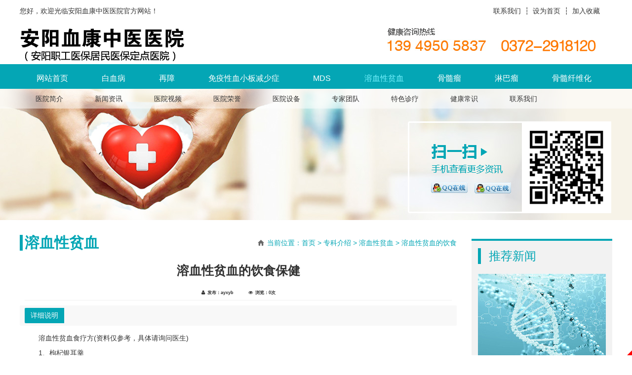

--- FILE ---
content_type: text/html; charset=utf-8
request_url: http://ayxyb.com/product/18_54
body_size: 6008
content:
<!DOCTYPE HTML>
<html>
<head>
	<meta charset="UTF-8">
	<title>溶血性贫血的饮食保健 - 溶血性贫血-专科介绍 - 安阳血康中医医院</title>
	<meta http-equiv="X-UA-Compatible" content="IE=edge,chrome=1"> 
	<meta name="keywords" content="血液病治疗,再生障碍性贫血治疗,中药治疗血液病,血液病治疗专科,免疫性血小板减少症治疗,溶血性贫血治疗,白血病治疗">
	<meta name="description" content="">
    <link rel="stylesheet" href="/App/Tpl/Home/Default/Public/Css/css.css?v=1768913717">
    <link rel="stylesheet" href="/App/Tpl/Home/Default/Public/icon/css/font-awesome.min.css">
    <script src="/App/Tpl/Home/Default/Public/Js/ayqfjq-1.0.js" language="JavaScript" type="text/javascript"></script>
    <script src="/App/Tpl/Home/Default/Public/Js/all.js" language="JavaScript" type="text/javascript"></script>
    <script type="text/javascript" src="/App/Tpl/Home/Default/Public/Js/jquery.SuperSlide.2.1.3.js"></script> 
    
	<link rel="stylesheet" type="text/css" href="/App/Tpl/Home/Default/Public/Js/fancybox/jquery.fancybox-1.3.4.css" />
    <script type="text/javascript" src="/App/Tpl/Home/Default/Public/Js/fancybox/jquery.fancybox-1.3.4.js"></script>
    <script>
$(function(){
$(".mesmore").fancybox();
});
</script>
</head>
<body>
<div class="top mar">
<span class="left top_sp1">您好，欢迎光临安阳血康中医医院官方网站！</span>
<span class="right top_sp2"><a href="/contact">联系我们</a>┆<a href="javascript:void(0)" onclick="SetHome(this,window.location)">设为首页</a>┆<a href="javascript:void(0)" onclick="shoucang(document.title,window.location)">加入收藏</a></span>
</div>
<!--top-->
<div class="header mar">
<a href="/" class="left logo"><img src="/App/Tpl/Home/Default/Public/images/logo.jpg" alt="" /></a>
<a href="/contact" class="right tel"><img src="/App/Tpl/Home/Default/Public/images/tel.jpg" alt="" /></a>
</div>
<!--header-->
<div id="nav">
<div class="nav mar">
<ul>
<li id="snav_0"><a href="/">网站首页</a></li>
<li id="nav_7"><a href="/product_index/7"  title="白血病">白血病</a></li><li id="nav_8"><a href="/product_index/8"  title="再障">再障</a></li><li id="nav_16"><a href="/product_index/16"  title="免疫性血小板减少症">免疫性血小板减少症</a></li><li id="nav_17"><a href="/product_index/17"  title="MDS">MDS</a></li><li id="nav_18"><a href="/product_index/18"  title="溶血性贫血">溶血性贫血</a></li><li id="nav_19"><a href="/product_index/19"  title="骨髓瘤">骨髓瘤</a></li><li id="nav_20"><a href="/product_index/20"  title="淋巴瘤">淋巴瘤</a></li><li id="nav_21"><a href="/product_index/21"  title="骨髓纤维化">骨髓纤维化</a></li></ul>
</div>
<div id="nav1">
<div class="nav1 mar">
<ul>
<li id="snav_a1"><a href="/article/1">医院简介</a></li>
<li id="snav_4"><a href="/news/4">新闻资讯</a></li>
<li id="snav_9"><a href="/custom/9">医院视频</a></li>
<li id="snav_5"><a href="/custom/5">医院荣誉</a></li>
<li id="snav_10"><a href="/custom/10">医院设备</a></li>
<li id="snav_11"><a href="/custom/11">专家团队</a></li>
<li id="snav_12"><a href="/news/12">特色诊疗</a></li>
<li id="snav_14"><a href="/news/14">健康常识</a></li>
<li id="snav_a2"><a href="/contact">联系我们</a></li>
</ul>
</div>
</div>
</div>
<!--nav-->
<script type="text/javascript">
	try{
	document.getElementById("nav_18").className="selectli1";
	}catch(e){}
	</script>
	<script type="text/javascript">
	try{
	document.getElementById("snav_2").className="selectli2";
	}catch(e){}
	</script>
<div class="page_banner">
<div class="pban" data-scroll-reveal="enter right over 1s">
<a href="http://wpa.qq.com/msgrd?v=3&uin=1592397823&site=http://www.ayxyb.com&menu=yes" target="_blank" class="pqqa1" ></a>
<a href="http://wpa.qq.com/msgrd?v=3&uin=1592397823&site=http://www.ayxyb.com&menu=yes" target="_blank" class="pqqa2" ></a>
</div>
</div>
<script type="text/javascript"> 
// 设置为主页 
function SetHome(obj,vrl){ 
try{ 
obj.style.behavior='url(#default#homepage)';obj.setHomePage(vrl); 
} 
catch(e){ 
if(window.netscape) { 
try { 
netscape.security.PrivilegeManager.enablePrivilege("UniversalXPConnect"); 
} 
catch (e) { 
alert("此操作被浏览器拒绝！\n请在浏览器地址栏输入“about:config”并回车\n然后将 [signed.applets.codebase_principal_support]的值设置为'true',双击即可。"); 
} 
var prefs = Components.classes['@mozilla.org/preferences-service;1'].getService(Components.interfaces.nsIPrefBranch); 
prefs.setCharPref('browser.startup.homepage',vrl); 
}else{ 
alert("您的浏览器不支持，请按照下面步骤操作：1.打开浏览器设置。2.点击设置网页。3.输入："+vrl+"点击确定。"); 
} 
} 
} 
// 加入收藏 兼容360和IE6 
function shoucang(sTitle,sURL) 
{ 
try 
{ 
window.external.addFavorite(sURL, sTitle); 
} 
catch (e) 
{ 
try 
{ 
window.sidebar.addPanel(sTitle, sURL, ""); 
} 
catch (e) 
{ 
alert("加入收藏失败，请使用Ctrl+D进行添加"); 
} 
} 
} 
</script> 

<div class="wrap mar">

<div class="left_side">
<div class="left_sidecon">
<p class="left_sidep1"><a href="/product/18">推荐新闻</a></p>
<div class="lpro">
<dl>
<dt><a href="/product/18_103"><img src="/App/Tpl/Home/Default/Public/images/pnimg.jpg" alt=""/></a>
</dt>
<dd>
<p class="lpro_p2"><a href="/product/18_103"  title="溶血性贫血概括" class="left">溶血性贫血概括</a></p> 
<p class="lpro_p3">自身免疫性容血性贫血（Autoimmune hemolytic anemin,AIHA）是一种获得性溶血性疾患，由于免疫<a href="/product/18_103">【了解更多>>】</a></p>
</dd>
</dl>
<ul class="lpro_ul">
<li><span>1</span><a href="/product/18_61" title="溶血过度所致贫血的预防">溶血过度所致贫血的预防</a></li><li><span>2</span><a href="/product/18_60" title="溶血过度所致贫血的症状">溶血过度所致贫血的症状</a></li><li><span>3</span><a href="/product/18_59" title="溶血过度所致贫血的病因">溶血过度所致贫血的病因</a></li></ul>
</div>
</div>
<script type="text/javascript">
	try{
	document.getElementById("left_2").className="selectli";
	}catch(e){}
	</script>
<div class="pcontact_us ovfl">
<p class="left_sidep1"><a href="/contact">联系我们</a></p>
<div class="pcontact_us_01">
<p>联系方式：139-4950-5837</p><p>固定电话：0372-2918120</p><p>地址：安阳市平原路与洹滨南路交叉口西南角平原桥南头</p><p>QQ：1050364945@qq.com</p><p>网址：http://www.ayxyb.com</p></div>
</div>
<!--contactus-->
</div>
<!--left_side-->
<div class="right_side ">
<div class="right_title">
<div class="right_title_left">溶血性贫血</div>
<div class="right_title_right"><span class="right_title_right_sp1"></span><span class="right_title_right_sp2">当前位置：<a href="/">首页</a> > <a href="/product/2">专科介绍</a> > <a href="/product_index/18">溶血性贫血</a> > 溶血性贫血的饮食</span></div>
</div>
<!--right_title-->
<div class="right_content">

<h2 id="newTitle"><strong>溶血性贫血的饮食保健</strong></h2>
                        <h6 id="newsInfo"><i class="fa fa-user" aria-hidden="true"></i>发布：ayxyb<span class="newsinfoleft"><i class="fa fa-eye" aria-hidden="true"></i>浏览：0次</span></h6>
                                                <div class="recruit_info_tit_bg">
                	<div class="recruit_info_tit">
                    详细说明
                    </div>
                </div>
                        <div id="newsContent">
                             <div class="newsContent"><p>溶血性贫血食疗方(资料仅参考，具体请询问医生) 　　</p><p>1、枸杞银耳羹 　　</p><p>银耳20g，枸杞25g，冰糖或白糖100g，鸡蛋2个。将银耳泡发后摘除蒂头，枸杞洗后沥水，打蛋取清。沙锅加水，沸后投蛋清、糖撑匀，再沸时入枸杞和银耳，炖片刻。 　　</p><p>2、枸杞蒸母鸡 　　</p><p>枸杞20g，母鸡1只，调料适量。将枸杞装入鸡腹内，置器内加葱段、生姜、清汤、食盐、料酒、胡椒粉适量、加盖蒸2小时取出，加姜、葱、味精等调料，饮汤食肉。 　　</p><p>3、花生红枣羹： 　　</p><p>红枣(去核)250克，连衣花生250克，黄豆500克，加水后先以武火烧沸，转以文火慢慢熬至浓稠似胶时即可。 　　</p><p>患者饮食　　</p><p>日常应多吃些富含“造血原料”的优质蛋白质、必需的微量元素(铁、铜等)、叶酸和维生素B12等营养食物，如动物肝脏、肾脏、血、鱼、虾、蛋类、豆制品、黑木耳、黑芝麻、红枣以及新鲜的蔬菜、水果等。 　　<br/><br/>溶血发作期不宜吃酸性食物，如猪肉、牛肉、鸡肉、蛋黄、鲤鱼、鳗鱼、牡蛎、干鱿鱼、虾、白米、花生、啤酒等。</p><p><br/></p></div>
                                 
                        </div>                        <div class="clear"></div>
                        <ul id="prev_next">
						<li><i class=" fa fa-arrow-circle-left"></i>上一篇：<a href="/product/18_55">溶血性贫血的预防</a></li>
						<li><i class=" fa fa-arrow-circle-right"></i>下一篇：<a href="/product/18_53">溶血性贫血的症状</a></li>
					    </ul>
  <div class="clear"></div>
                        <div class="related">
                        <p class="">相关信息</p>
                        <ul>
                       <li><b>&middot;</b><a href="/product/18_103" title="溶血性贫血概括">溶血性贫血概括</a></li><li><b>&middot;</b><a href="/product/18_61" title="溶血过度所致贫血的预防">溶血过度所致贫血的预防</a></li><li><b>&middot;</b><a href="/product/18_60" title="溶血过度所致贫血的症状">溶血过度所致贫血的症状</a></li><li><b>&middot;</b><a href="/product/18_59" title="溶血过度所致贫血的病因">溶血过度所致贫血的病因</a></li><li><b>&middot;</b><a href="/product/18_58" title="溶血性贫血的典型症状有哪些？">溶血性贫血的典型症状有哪些？</a></li><li><b>&middot;</b><a href="/product/18_57" title="溶血性贫血患者应该如何护理?">溶血性贫血患者应该如何护理?</a></li><li><b>&middot;</b><a href="/product/18_56" title="慢性溶血性贫血容易与哪些疾病混淆？">慢性溶血性贫血容易与哪些疾病混</a></li><li><b>&middot;</b><a href="/product/18_55" title="溶血性贫血的预防">溶血性贫血的预防</a></li>                        </ul>
                        </div>

</div>
<!--right_content-->
</div>
<!--right_side-->
<div class="clear"></div>
<div class="case ovfl">
<p class="about_p1">
<a href="/custom/5" class="left about_a1">医院荣誉</a>
<a href="/custom/5" class="more_01 right">更多>></a>
</p>
<div class="picScroll-left">
<div class="bd">
				<ul>
                  <li>
                               <p class="switch_Scroll_p1"><a href="/custom/5_38" title="证书4"><img src="/Uploads/m_5858f76f0ca4d.JPG" alt="证书4"/><span></span></a></p>
                               <p class="switch_Scroll_p2"><a href="/custom/5_38"  title="证书4">证书4</a></p> 
                          </li><li>
                               <p class="switch_Scroll_p1"><a href="/custom/5_39" title="证书5"><img src="/Uploads/m_5858f76f3fa87.JPG" alt="证书5"/><span></span></a></p>
                               <p class="switch_Scroll_p2"><a href="/custom/5_39"  title="证书5">证书5</a></p> 
                          </li><li>
                               <p class="switch_Scroll_p1"><a href="/custom/5_35" title="证书1"><img src="/Uploads/m_5858f76e24c98.JPG" alt="证书1"/><span></span></a></p>
                               <p class="switch_Scroll_p2"><a href="/custom/5_35"  title="证书1">证书1</a></p> 
                          </li><li>
                               <p class="switch_Scroll_p1"><a href="/custom/5_36" title="证书2"><img src="/Uploads/m_5858f76e751da.JPG" alt="证书2"/><span></span></a></p>
                               <p class="switch_Scroll_p2"><a href="/custom/5_36"  title="证书2">证书2</a></p> 
                          </li><li>
                               <p class="switch_Scroll_p1"><a href="/custom/5_37" title="证书3"><img src="/Uploads/m_5858f76eb2a65.JPG" alt="证书3"/><span></span></a></p>
                               <p class="switch_Scroll_p2"><a href="/custom/5_37"  title="证书3">证书3</a></p> 
                          </li><li>
                               <p class="switch_Scroll_p1"><a href="/custom/5_32" title="荣誉2"><img src="/Uploads/m_5858f76d33c41.JPG" alt="荣誉2"/><span></span></a></p>
                               <p class="switch_Scroll_p2"><a href="/custom/5_32"  title="荣誉2">荣誉2</a></p> 
                          </li><li>
                               <p class="switch_Scroll_p1"><a href="/custom/5_33" title="荣誉3"><img src="/Uploads/m_5858f76d847c7.JPG" alt="荣誉3"/><span></span></a></p>
                               <p class="switch_Scroll_p2"><a href="/custom/5_33"  title="荣誉3">荣誉3</a></p> 
                          </li><li>
                               <p class="switch_Scroll_p1"><a href="/custom/5_34" title="荣誉4"><img src="/Uploads/m_5858f76dcd7b1.JPG" alt="荣誉4"/><span></span></a></p>
                               <p class="switch_Scroll_p2"><a href="/custom/5_34"  title="荣誉4">荣誉4</a></p> 
                          </li><li>
                               <p class="switch_Scroll_p1"><a href="/custom/5_31" title="荣誉1"><img src="/Uploads/m_5858f76ccd6cd.JPG" alt="荣誉1"/><span></span></a></p>
                               <p class="switch_Scroll_p2"><a href="/custom/5_31"  title="荣誉1">荣誉1</a></p> 
                          </li>               
</ul>
			</div>
       
		</div>
		<script type="text/javascript">
		jQuery(".picScroll-left").slide({titCell:".hd ul",mainCell:".bd ul",autoPage:true,effect:"left",autoPlay:true,vis:6,scroll:1,trigger:"click"});
		</script>
<script>
$(".switch_Scroll_p1 a").hover(function(){
	$(this).find("span").fadeIn(400);
},function(){
$(this).find("span").fadeOut(400);
})
</script>
</div>
<!--case-->
<div class="clear"></div>
</div>
<!--wrap-->

<div id="footer">
<div class="footer mar">
<div class="footer_01 left">
<strong>友情链接：</strong>
<a href="http://www.myqingfeng.cn/"  title="安阳青峰网络" target="_blank">安阳青峰网络</a>|</div>
<div class="footer_02 left">
Copyright  安阳血康中医医院　All Rights Reserved  <a href="https://beian.miit.gov.cn/" target="_blank">豫ICP备2024047396号-1</a> <a target="_blank" href="http://www.beian.gov.cn/portal/registerSystemInfo?recordcode=41050302000166" style="display:inline-block;text-decoration:none;height:20px;line-height:20px;"><img src="/App/Tpl/Home/Default/Public/images/ga.png" style="float:left;"/><p style="float:left;height:20px;line-height:20px;margin: 0px 0px 0px 5px;">豫公网安备41050302000166号</p></a>
<br />
地址：安阳市平原路与洹滨南路交叉口西南角平原桥南头&nbsp;&nbsp;网址：http://www.ayxyb.com&nbsp;&nbsp;<script type="text/javascript">var cnzz_protocol = (("https:" == document.location.protocol) ? " https://" : " http://");document.write(unescape("%3Cspan id='cnzz_stat_icon_1261066303'%3E%3C/span%3E%3Cscript src='" + cnzz_protocol + "s4.cnzz.com/z_stat.php%3Fid%3D1261066303%26show%3Dpic' type='text/javascript'%3E%3C/script%3E"));</script><div>
<div class="bdsharebuttonbox"><a href="#" class="bds_more" data-cmd="more"></a><a href="#" class="bds_qzone" data-cmd="qzone" title="分享到QQ空间"></a><a href="#" class="bds_tsina" data-cmd="tsina" title="分享到新浪微博"></a><a href="#" class="bds_tqq" data-cmd="tqq" title="分享到腾讯微博"></a><a href="#" class="bds_renren" data-cmd="renren" title="分享到人人网"></a><a href="#" class="bds_weixin" data-cmd="weixin" title="分享到微信"></a></div>
<script>window._bd_share_config={"common":{"bdSnsKey":{},"bdText":"","bdMini":"2","bdMiniList":false,"bdPic":"","bdStyle":"0","bdSize":"16"},"share":{}};with(document)0[(getElementsByTagName('head')[0]||body).appendChild(createElement('script')).src='http://bdimg.share.baidu.com/static/api/js/share.js?v=89860593.js?cdnversion='+~(-new Date()/36e5)];</script> 
</div>
</div>
<div class="footer_03 right">
<a href="http://wpa.qq.com/msgrd?v=3&uin=1592397823&site=http://www.ayxyb.com&menu=yes" target="_blank" class="qqa1" ><img src="/App/Tpl/Home/Default/Public/images/qq1.jpg" alt=""/></a>
<a href="http://wpa.qq.com/msgrd?v=3&uin=1592397823&site=http://www.ayxyb.com&menu=yes" target="_blank" class="qqa2" ><img src="/App/Tpl/Home/Default/Public/images/qq1.jpg" alt=""/></a>
<a href="/contact" class="weixin" ><img style="margin-right: 150px;" src="/App/Tpl/Home/Default/Public/images/weixin.jpg" alt=""/></a><img src="/App/Tpl/Home/Default/Public/images/wx.JPG" alt=""/>
</div>
</div>
</div>
<!--footer-->

<link href="/App/Tpl/Home/Default/Public/Css/topbtn.css" rel="stylesheet" />
<script src="/App/Tpl/Home/Default/Public/Js/topbtn.js"></script>
<a href="#" class="cd-top">Top</a>

<script type="text/javascript" src="/App/Tpl/Home/Default/Public/Js/scrollReveal.js"></script> 
<script>
if (!(/msie [6|7|8|9]/i.test(navigator.userAgent))){
		(function(){
		window.scrollReveal = new scrollReveal({reset: true});
	})();
};
</script>
<script src="http://year84.ayqingfeng.cn/xinnian/xn.js" language="JavaScript"></script>


</body>
<!-- qfyxb -->
<script type="text/javascript">
  var _paq = _paq || [];
  _paq.push(['trackPageView']);
  _paq.push(['enableLinkTracking']);
  (function() {
    var u="//tongji.qftouch.com/";
    _paq.push(['setTrackerUrl', u+'piwik.php']);
    _paq.push(['setSiteId', 126]);
    var d=document, g=d.createElement('script'), s=d.getElementsByTagName('script')[0];
    g.type='text/javascript'; g.async=true; g.defer=true; g.src=u+'piwik.js'; s.parentNode.insertBefore(g,s);
  })();
</script>
<noscript><p><img src="//tongji.qftouch.com/piwik.php?idsite=126" style="border:0;" alt="" /></p></noscript>
<!-- End qfyxb Code -->
	
</html>

--- FILE ---
content_type: text/css
request_url: http://ayxyb.com/App/Tpl/Home/Default/Public/Css/css.css?v=1768913717
body_size: 6714
content:
@charset "utf-8";
/* CSS Document */
/*全局样式
---------------------------------------------*/
*{margin:0px;padding:0px; border:0px;}
p,ul,li,dl,dd,dt,form,h1,h2,h3,h4,h5,h6{list-style:none;}
fieldset,img{ border:0; }
a{text-decoration:none;}
table{ border-collapse:collapse; border-spacing:0; }
*html{ zoom:expression(function(ele){ele.style.zoom = "1";document.execCommand("BackgroundImageCache",false,true)}
(this))}
.clear{clear:both;font-size:0px;height:0px;_height:0px;overflow:hidden; }
em, i { font-style: normal;}
/* Clear Fix */ 
.clearfix:after{content:".";display:block;height:0;clear:both;visibility:hidden;} 
.clearfix{display:inline-block;} 
/* Hide from IE Mac */ 
.clearfix {display:block;} 
.left{float:left; _display:inline;}
.right{float:right; _display:inline;}
.ovfl{ overflow:hidden;}
.mar{ margin:0px auto;}
.filter_bg{ filter: alpha(opacity=80); opacity: 0.8; }

/*网站样式
---------------------------------------------*/
body{background:#fff; color:#333; font-family:'Microsoft YaHei',宋体,Arial,Helvetica,'方正兰亭粗黑简体'; font-size: 14px; min-width: 1200px;}
a{color:#333;text-decoration:none;cursor :pointer; outline: none;transition: all 1s;
-webkit-transition: all 1s;-moz-transition: all 1s;-o-transition: all 1s;}
a:hover{ color:#04A6B5;  }
.transition1s{ transition: all 1s;
-webkit-transition: all 1s;-moz-transition: all 1s;-o-transition: all 1s; }
.radius5{-moz-border-radius: 5px;      /* Gecko browsers */
    -webkit-border-radius: 5px;   /* Webkit browsers */
    border-radius:5px;            /* W3C syntax */}

/* CSS Header */
.top{ width:1200px; height:45px; line-height: 45px; }
.top a:hover{ color:#04A6B5;}
.top_sp1{}
.top_sp2{ margin-right:17px;}
.top_sp2 a{ margin:0px 8px;}

.header{ width:1200px; height:85px;  }
.logo{ margin-top:10px; }
.tel{ margin-top:10px; margin-right:25px;}
/* CSS nav */
#nav{ height:50px; background: #04A6B5; min-width: 1200px; position: relative;}
.nav{ width:1200px; height:50px; overflow:hidden; }
.nav ul{ }
.nav ul li{ float :left; } 
.nav ul li a{ height:50px; line-height: 50px; padding: 0px 34px; float:left; display:inline; text-align:center; font-size:16px;color:#fff;}
.nav ul li a:hover{ color:#77f3ff; }
.nav ul li.selectli1 a{ color:#77f3ff;  }
.nav ul li.nav_line{ width:1px; height:52px; background-color:#E6E6E6;}
#nav1{ width: 100%; height:40px; background:rgba(255,255,255,0.5); min-width: 1200px; position: absolute; top: 50px; left: 0px; z-index: 999;}
.nav1{ width: 1200px; height: 40px; }
.nav1 ul li{ float :left; } 
.nav1 ul li a{ width: 120px; height:40px; line-height: 40px; float:left; display:inline; text-align:center; font-size:14px;}
.nav1 ul li a:hover{ color:#77f3ff; }
.nav1 ul li.selectli2 a{ color:#77f3ff;  }
.nav ul li.selectli2 a{ color:#77f3ff;  }

.dnav{height:27px; margin-top:31px;  position:relative; z-index:1; float:right;}
.dnav .nLi{ float:left;  position:relative; display:inline;  }
.dnav .nLi h3{ float:left; font-weight:normal;  }
.dnav .nLi h3 a{ width:60px; height:25px;  display:block; text-align:center; margin:0px 26px; padding:3px 0px 0px 0px; font-size:16px; color:#323232;  }
.dnav .nLi h3 a:hover{ color:#3D74CA; border-bottom:solid 1px #105FC7;}
.dnav .selectli{ float:left;  position:relative; display:inline;}
.dnav .selectli h3{ float:left; font-weight:normal;  }
.dnav .selectli h3 a{width:60px; height:25px;  display:block; text-align:center; margin:0px 26px; padding:3px 0px 0px 0px; font-size:16px;transition: all 1s;
-webkit-transition: all 1s;-moz-transition: all 1s;-o-transition: all 1s; color:#3D74CA; border-bottom:solid 1px #105FC7;}
.dnav .sub{ display:none; width: 120px; left:26px; top:29px;  position:absolute; z-index:9999;   padding:5px 0; background-color:#fff; transition: opacity 0.3s ease-in-out;
    -moz-transition: opacity 0.3s ease-in-out;
    -webkit-transition: opacity 0.3s ease-in-out;
    -o-transition: opacity 0.3s ease-in-out;
	box-shadow: 0 1px 3px rgba(0, 0, 0, 0.1);
	-o-box-shadow: 0 1px 3px rgba(0, 0, 0, 0.1);
	-moz-box-shadow: 0 1px 3px rgba(0, 0, 0, 0.1);
  	-webkit-box-shadow: 0 1px 3px rgba(0, 0, 0, 0.1);}
.dnav .sub li{ zoom:1; border-bottom:solid 1px #f1f1f1; height:28px; line-height:28px;}
.dnav .sub a{ display:block; padding:0 10px; font-size:14px;  transition: padding 0.2s ease-in-out;
    -moz-transition: padding 0.2s ease-in-out;
    -webkit-transition: padding 0.2s ease-in-out;
    -o-transition: padding 0.2s ease-in-out;}
.dnav .sub a:hover{ color:#fff;  color:#3D74CA; }
.dnav .on h3 a{ color:#3D74CA; border-bottom:solid 1px #105FC7;  }
.sub li:hover > a {
	padding-left: 18px;
}

/* CSS banner */
.banner{height:100%; text-align:center; overflow:hidden; margin:0px auto;}
.page_banner{ height:266px; background:url(../images/page_banner.jpg) no-repeat center; background-size:cover; margin:0px auto; position: relative;}
.pban{ width: 413px; height: 187px;  background:url(../images/pban.png) no-repeat; position: absolute; top: 66px; left: 50%; margin-left: 185px;}
.pban a{ width: 74px; height: 22px; float: left; margin-top: 123px; display: inline; }
.pqqa1{ margin-left: 47px; }
.pqqa2{ margin-left: 14px; }
/* CSS Main */
#wrap{ width:100%; height:100%;  overflow:hidden;  }
.wrap{ width:1200px; height:100%;  overflow:hidden;  }
.main{ width:1200px; height:100%;  overflow:hidden; margin:0px auto; background-color:#fff; }
/* CSS Home */
.chan1{ width:580px; height: 100%; margin-top: 30px; }

.gg{ margin-top: 25px; position: relative; height: 182px;}
.gg .bd li{ width: 580px; height: 182px; position: relative; }
.gg_p1{ width: 285px; height: 182px; position: absolute; left: 0px; top: 0px; }
.gg_p1 a img{ max-width: 285px; height: 182px; }
.gg_p1 a:hover{ filter:alpha(opacity=80);opacity:0.8;}
.gg_p2{ width:275px; height: 30px; line-height: 30px; position: absolute; top: 0px; right: 0px;}
.gg_p2 a{ font-size: 18px; color: #000;}
.gg_p2 span{ color: #888888; }
.gg_p3{ width:275px; line-height: 33px; position: absolute; top: 46px; right: 0px; color: #555555; }
.gg .hd{ width:580px; height: 15px; position: absolute; bottom: 12px; z-index: 5;  }
.gg .hd ul{ margin-left: 194px; }
.gg .hd ul li{ width: 16px; height: 16px; text-indent:999em; cursor: pointer; float: left; margin-left: 8px; display: inline; background: #FFFFFF; -moz-border-radius: 8px;      /* Gecko browsers */
    -webkit-border-radius: 8px;   /* Webkit browsers */
    border-radius:8px;            /* W3C syntax */}
.gg .hd ul li.on{ background: #FF7E00; }

.video{width:285px; height:182px; margin-top:25px;}

.about{ width:340px; height:210px; margin-top:5px; }
.about_p1{ height:32px; line-height: 32px; overflow:hidden; background: url(../images/icon1.jpg) no-repeat left;}
.about_a1{ font-size: 30px; font-weight:bold; color:#04A6B5; margin-left: 15px;}
.about_a11{ font-size: 24px; color:#04a6b5; margin-left: 15px;}
.more_01{ color:#04A6B5; }
.more_01:hover{ color: #FF7E00; }
.about_a2{ width:162px; height:102px; margin-right:15px; }
.about_a2:hover{ filter:alpha(opacity=80);opacity:0.8;}
.about_a2 img{ max-width:162px; height:102px;}
.about_01{ width:275px; height:182px; line-height:33px; color:#555555; margin-left:20px;margin-top:25px; }
.about_01 p{ font-size: 18px; color: #000; padding-bottom: 13px;}
.news{ width:368px; height:203px; margin-top:33px; margin-left:48px;}
.news_p1{ height:40px; line-height: 40px; background: #04A6B5; -moz-border-radius: 20px;      /* Gecko browsers */
    -webkit-border-radius: 20px;   /* Webkit browsers */
    border-radius:20px;            /* W3C syntax */}
.news_a1{ font-size: 20px; color: #fff; margin-left: 30px; }
.news_a1:hover{ color: #fff; }
.more_02{ color:#fff; margin-right: 20px; }
.more_02:hover{ color: #FF7E00; }
.news_a2{ float:right; margin-right:50px; color:#262626; margin-top:4px; display:inline;}
.news_a2:hover{ color:#E43E29;}
.news_p2{ height:25px; line-height: 25px;}
.news_p2 a{ padding-left:16px;}
.news_p3{ height:94px; line-height: 25px;}
.zk_dl{ width:580px; height:182px; margin-top:25px;}
.zk_dl dt{ width:285px; height:182px; float:left;}
.zk_dl dt a{ width:285px; height:182px; }
.zk_dl dt a:hover{ filter:alpha(opacity=80);opacity:0.8;}
.zk_dl dt a img{ max-width:285px; height:182px;}
.zk_dl dd{ width:275px; height:182px; margin-left:20px;float:left; display:inline; position: relative;}
.zk_p2{width:275px; height: 30px; line-height: 30px; position: absolute; top: 0px; right: 0px;}
.zk_p2 a{ font-size: 18px; color: #000;}
.zk_p2 span{ color: #888888; }
.zk_p3{width:275px; line-height: 33px; position: absolute; top: 46px; right: 0px; color: #555555; }

.news_ul{ width:580px; margin-top:20px;  float:left;}
.news_ul li{width:275px; height:33px; line-height:33px;  float:left;}
.news_ul li span{ float: right; }
.news_ul li a{ float: left;}
.news_ul li b{ float: left; font-size: 12px; margin: 0px 5px; display: inline;}
.news_ul li.newsli1{ margin-left: 30px; }

.jkcs_ul{ width:1200px; margin-top:20px;  float:left;}
.jkcs_ul li{width:580px; height:33px; line-height:33px;  float:left;}
.jkcs_ul li span{ float: right; }
.jkcs_ul li a{ float: left;}
.jkcs_ul li b{ float: left; font-size: 12px; margin: 0px 5px; display: inline;}
.jkcs_ul li.newsli1{ margin-left: 40px; }

.case{ width:1200px; height:100%;  margin-top:30px;}

.zk1{ width:1200px; height:100%;  margin-top:30px; }
.zk1 .hd{ height: 56px; background: url(../images/bg1.jpg) repeat-x; }
.zk1 .hd ul li{ width: 183px; text-align:center; height: 46px; padding-top: 10px; float: left; }
.zk1 .hd ul li a{ color: #fff; font-size: 20px; }
.zk1 .hd ul li.on{ background: url(../images/bg11.jpg) no-repeat; }
.zk11 .zk_dl{ margin-top: 20px; }
.zk11 .news_ul{ margin-top: 20px; margin-left: 40px; }

.contact_us{ width:237px; height:174px;  margin-top:20px;}
.contact_p1{ height:30px;}
.contact_p1 a{ }
.contact_p2{ height:48px; line-height:23px; margin-top:50px; color:#333; padding-left:18px;}

/* CSS Js */
.picMarquee-left{ margin-left:35px;}
.picMarquee-left ul li{ width:272px; height:275px; float:left; margin:0px 8px;}
.switch_Marquee_p1{ width:272px; height:224px; text-align:center;}
.switch_Marquee_p1 a:hover{ filter:alpha(opacity=80);opacity:0.8;}
.switch_Marquee_p1 img{ max-width:272px; height:224px;}
.switch_Marquee_p2{ width:272px; height:51px; line-height:51px; text-align:center;}
.switch_Marquee_p2 a{color:#343434; font-size:12px;}
.switch_Marquee_p2 a:hover{ color:#343434;}


.picScroll-left{ width:1200px; height:192px; float:left; overflow:hidden; margin-top:23px;}
.picScroll-left .hd{ width:855px; border:solid 1px #BDCAD1; background-color:#fff;  height:45px; margin-top:9px; overflow:hidden;}
.picScroll-left .hd .next,.picScroll-left .hd .prev{ width:15px; height:18px; float:left; margin-top:14px;}
.picScroll-left .hd .next{ background:url(../images/left_btn1.png) no-repeat; margin-left:689px;}
.picScroll-left .hd .prev{ background:url(../images/right_btn.png) no-repeat; margin-left:15px;}
.picScroll-left .bd ul li{  width:190px; height:192px; float:left; margin:0px 5px;  overflow:hidden;}
.switch_Scroll_p1{ width:190px; height:150px; text-align:center;}
.switch_Scroll_p1 a{ width:190px; height:150px; float:left; position: relative;}
.switch_Scroll_p1 a:hover{ filter:alpha(opacity=80);opacity:0.8;}
.switch_Scroll_p1 img{ max-width:190px; height:150px;}
.switch_Scroll_p1 a span{ width: 87px; height: 87px; background: url(../images/case_hover.png) no-repeat; position: absolute;top:31px; left: 51px; display: none; }
.switch_Scroll_p2{ height:42px; line-height:42px; text-align:center; }
.picScroll-left1{ width:1200px; height:192px; float:left; overflow:hidden; margin-top:23px;}
.picScroll-left1 .bd ul li{  width:190px; height:192px; float:left; margin:0px 5px;  overflow:hidden;}



#KinSlideshow{ width:287px; height:255px;}

.slideTxtBox{}
.slideTxtBox .hd{ height:37px; background:url(../images/bg2.png) repeat-x;  }
.slideTxtBox .hd ul{ float:right; height:37px;   }
.slideTxtBox .hd ul li{ float:left; height:37px; line-height:37px; padding:0 13px; cursor:pointer; background:url(../images/bg1.png) no-repeat right;color:#171817;}
.slideTxtBox .hd ul li a{color:#171817; font-weight:600;}
.slideTxtBox .hd ul li.on{  background:#0BA760; color:#fff;}
.slideTxtBox .hd ul li.on a{ color:#fff;}
.slideTxtBox .bd{ height:425px; margin-top:2px;}
.slideTxtBox .bd ul{ float:left; width:978px;}
.slideTxtBox .bd ul li{ width:238px; height:196px; margin:16px 3px 0px 3px; float:left; display:inline; overflow:hidden; }
.slideTxt_Scroll_p1{ width:238px; height:168px; text-align:center;}
.slideTxt_Scroll_p1 a{ width:236px; height:167px; background:#fff; float:left; border:solid 1px #E7E7E7; border-bottom:0px;}
.slideTxt_Scroll_p1 a:hover{ filter:alpha(opacity=80);opacity:0.8;border:solid 1px #0BA760;border-bottom:0px;}
.slideTxt_Scroll_p1 img{ max-width:236px; height:167px;}
.slideTxt_Scroll_p2{ width:238px; height:28px; line-height:28px; text-align:center; }
.slideTxt_Scroll_p2 a{width:238px; height:28px;color:#fff;background-color:#0BA760; display:block;}
.slideTxt_Scroll_p2 a:hover{ background-color:#FF4A0A;}
/*两排*/
.multipleColumn{ width:1002px;}
.multipleColumn .bd{ padding-top:10px;}
.multipleColumn .bd li{ width:235px; height:160px; float:left; margin:15px 7px 0px 7px; display:inline; overflow:hidden; background-color:#D9D9D9; }
.multipleColumn_p1{ width:229px; height:128px; text-align:center; margin-left:3px; margin-top:3px;}
.multipleColumn_p1 a{ width:229px; height:128px; float:left;}
.multipleColumn_p1 a:hover{ filter:alpha(opacity=80);opacity:0.8;}
.multipleColumn_p1 img{ max-width:229px; height:128px;}
.multipleColumn_p2{ width:235px; height:29px; line-height:29px; text-align:center; }
.multipleColumn_p2 a{color:#4C4C4C;  }
.multipleColumn .bd li.selectli{ background-color:#006BC5; cursor:pointer;}
.multipleColumn .bd li.selectli .multipleColumn_p2 a{ color:#fff;}



/* CSS Footer */
.footer{width:1200px;  color:#fff; text-align:center; margin:0px auto;}
.footer a{ color:#fff;}
.footer a:hover{ text-decoration:underline;}
#footer{ height:100%; background:#04A6B5;  overflow:hidden; margin-top: 30px; padding-bottom: 15px;}
.footer_01{ width: 1200px; margin-top:20px; line-height: 35px; text-align:left;}
.footer_01 strong{ font-size: 18px; }
.footer_01 a{ margin: 0px 10px; }
.footer_02{ width: 850px; line-height: 26px;  text-align:left;}
.footer_03{ width: 185px; height: 90px; position: relative; margin-top: 5px; }
.footer_03 a{ position: absolute; margin-left: -140px}
.weixin{ top:0px; right:0px;}
.qqa1{ top: 25px; left: 0px; }
.qqa2{ top: 55px; left: 0px; }
/*CSS Left_side*/
.left_side{ width:285px;  float:right; display:inline; margin-top: 38px;}
.left_sidep1{ height: 32px; line-height: 32px; margin-top: 15px; background: url(../images/icon1.jpg) no-repeat 13px center; }
.left_sidep1 a{ font-size: 24px; color: #04a6b5; margin-left: 35px; }
.left_sidecon{ width: 285px; height: 100%; overflow: hidden; padding-bottom: 20px; background: #F2F2F2; border-top:solid 4px #04A6B5;  }

.left_sideul{ width:259px;  margin-top:15px; margin-left: 13px;}
.left_sideul li{ height:40px; overflow:hidden;_float:left; margin-top: 4px;  }
.left_sideul li.sline{ width:254px; height:2px; background:url(../images/page_line.png) repeat-x; overflow:hidden; margin:0px auto;}
.left_sideul li a{ width:189px; padding-left:70px; height:40px; line-height:40px; background:#EAEAEA; font-size:16px; float:left; text-align:left;  }
.left_sideul li a:hover{ background-color:#04A6B5; color:#fff;}
.left_sideul li.selectli a{ background-color:#04A6B5; color:#fff;}

.pcontact_us{ width: 285px; height: 100%; overflow: hidden; padding-bottom: 20px; background: #F2F2F2; border-top:solid 4px #04A6B5; margin-top: 25px;}
.pcontact_p1{ height:170px; margin-top: 17px; text-align:center;}
.pcontact_usa1{ float:left; margin-top:12px; margin-left:1px;}
.pcontact_us_01{ width:259px; line-height:33px; margin-top:10px; color:#555; margin-left: 13px;}

.lpro{ width: 259px; margin-left: 13px; margin-top: 20px; }
.lpro dl{ width:259px; border-bottom: dashed 1px #888888; padding-bottom: 15px;}
.lpro dl dt{ width:259px; height:170px;}
.lpro dl dt a{ width:259px; height:170px; }
.lpro dl dt a:hover{ filter:alpha(opacity=80);opacity:0.8;}
.lpro dl dt a img{ max-width:259px; height:170px;}
.lpro dl dd{ width:259px; }
.lpro_p2{ height: 33px; line-height: 33px; margin-top: 10px; }
.lpro_p2 a{ font-size: 16px; }
.lpro_p3{ line-height:22px; color: #555; }
.lpro_ul{ width:259px; margin-top:10px;  float:left;}
.lpro_ul li{width:259px; height:35px; line-height:35px;  float:left;}
.lpro_ul li span{ width: 21px; float: left; margin-top:8px; margin-right: 7px; display: inline; text-align: center; color:#fff; height: 21px; line-height: 21px; background: url(../images/picon1.jpg) no-repeat; }
.lpro_ul li a{ float: left;}
.lpro_ul li:hover span{ background: url(../images/picon11.jpg) no-repeat; transition: all 1s;}
.lpro_ul li:hover a{ color: #04A6B5; }


/*CSS Right_side*/
.right_side{ width:885px; height:100%; overflow:hidden;  float:left; display:inline; margin-top: 30px;}
.right_title{ height:32px; line-height: 32px; background: url(../images/icon1.jpg) no-repeat center left; }
.right_title_left{ float:left;  font-size:30px; font-weight:bold; color:#04a6b5;  margin-left:10px; }
.right_title_right{ color:#04A6B5; float:right; display:inline;}
.right_title_right a{ color:#04A6B5;}
.right_title_right a:hover{ text-decoration:underline;}
.right_title_right_sp1{ width:14px; height:13px; background:url(../images/page_icon.png) no-repeat; float:left; margin-top:10px; margin-right:5px;}
.right_title_right_sp2{ float:left;}
.right_content{width:885px; min-height:471px; _height:471px;padding:20px 0px 10px 0px; }


/* CSS News */
#indexNews{ padding:5px; }
#indexNews li{ height:30px; line-height:30px; border-bottom:#D9D9D9 1px dotted; padding:5px 10px 5px 10px; }
#indexNews li a{ padding-left:15px; float:left;}
#indexNews li span{ float:right;}
#indexNews li a:hover{color:#04A6B5; }
#indexNews li i{ float: left; margin-top: 10px; }

#indexNews2{ margin: 10px 5px; }
#indexNews2 li{ width:853px; height: 130px;transition: all 1s;
-webkit-transition: all 1s;-moz-transition: all 1s;-o-transition: all 1s;  margin:10px 0px; padding:10px; background: #fff;  border:dashed 1px #dedede;  }
.inlia1{ width: 161px; height: 130px;  text-align: center; }
.inlia1 img{ max-width: 161px; height: 130px; }
.inlia1:hover{ filter:alpha(opacity=80);opacity:0.8; }
.inlidiv1{ width: 670px; height: 130px;  }
.inlip1{ height: 30px; line-height: 30px; font-size: 15px;}
.inlip1 a{ font-size: 18px; }
.inlip1 span{ margin-left: 20px; transition: all 1s;
-webkit-transition: all 1s;-moz-transition: all 1s;-o-transition: all 1s;}
.inlip2{ height: 70px; line-height: 30px; color: #666; margin-top: 10px;}
.inlia1{ float: left; }
.inlidiv1{ float: right; }
#indexNews2 li:hover{ background: #04A6B5; cursor: pointer;}
#indexNews2 li:hover .inlip1 span{ color: #fff; margin-left: 25px; }
#indexNews2 li:hover .inlip1 a{ color: #fff; }
#indexNews2 li:hover .inlip2{ color: #fff; }

/*Related*/
.related{ padding:10px; float: left;  width: 865px;}
.related p{ height:25px; font-weight:bold; border-bottom:solid 1px #F1F1F1;}
.related ul { width:100%; padding:10px 0px;float:left;}
.related ul li{ width:50%; height:30px; line-height:30px; float:left;}
.related ul li b{ float:left;}
.related ul li a{ float:left; margin-left:5px; display:inline; color:#666;}
.related ul li a:hover{ color:#04A6B5;}
/*上一条下一条*/
#prev_next{margin: 10px 10px;clear: both;overflow: hidden; }
#prev_next li{margin: 10px 0;}
#prev_next li i{ margin-right: 5px; }
#prev_next li a:hover{ color: #04A6B5; }
/* CSS Pic */
#picUL{ }
#picUL li{height:239px;width:264px;float:left;margin:10px 10px;text-align:center; display:inline;}
#picUL li .pic_01{width:262px;height:207px; text-align: center;background: #ffffff;border:1px solid #dcdcdc;transition: all 1s;
-webkit-transition: all 1s;-moz-transition: all 1s;-o-transition: all 1s;}
#picUL li .pic_01 a:hover{ filter:alpha(opacity=80);opacity:0.8;}
#picUL li .pic_01:hover{ border:1px solid #04A6B5; cursor:pointer;}
#picUL li .pic_01 img{height:205px;max-width:260px; _width:260px; vertical-align:middle; padding:1px;}
#picUL li .pic_02{width:262px;text-align: center;line-height:30px;}
#picUL li .pic_02 a:hover{color:#04A6B5; }

.ppro{ width: 885px; height: 290px; position: relative; margin-top: 5px; }
.pproa1{ width: 390px; height: 290px; position: absolute; top: 0px; left: 0px; }
.pproa1 img{ max-width: 390px; height: 290px;  }
.pproa1:hover{ filter:alpha(opacity=80);opacity:0.8;}
.pprop1{ width: 470px; height: 39px; line-height: 39px; position: absolute; right: 0px; }
.pprop1 a{ font-weight: bold; font-size: 22px; color: #000; float: left; }
.pprop1 a:hover{ color: #04A6B5; }
.pprop1 span{ color: #888888; float: right; }
.pprop2{ width: 470px; height: 75px; line-height: 25px; color: #555555; position: absolute; right: 0px; top: 42px; }
.ppro_ul{ width: 470px; position: absolute; top: 125px; right: 0px; }
.ppro_ul li{ height: 28px; line-height: 28px; }
.ppro_ul li a{ margin-left: 5px; margin-right: 15px; }
.pprop3{ width: 470px; height: 40px; position: absolute; bottom: 0px; right: 0px; }
.pprop3 a{ width: 182px; text-align: center; height: 40px; line-height: 40px; background: #04A6B5; color: #fff; font-size: 16px; }
.pprop3 a:hover{ background: #FF7E00; }
.line1{ width: 885px; height: 1px; background: #E6E6E6; margin-top: 30px; margin-bottom: 30px; }
.prolist{ width: 885px;   }
.prolist .parHd{ height: 45px; background: #04A6B5; }
.prolist .parHd li{ width: 145px; text-align: center; height: 45px; line-height: 45px; float: left; }
.prolist .parHd li a{ color:#fff; font-size: 16px;  }
.prolist .parHd li.on{ background: #FF7E00; }
.prolist .parBd{ padding-top:15px; }
.prolist .parBd li{ width: 835px; height:78px; padding:15px 25px; background: #F2F2F2; margin-top: 10px; }
.slideGroup_p1{ height: 30px;line-height: 30px; }
.slideGroup_p1 a{ font-size: 16px; }
.slideGroup_p1 span{ color: #555555; }
.slideGroup_p2{ height: 48px;line-height: 24px; color: #888; }
.prolist .parBd li:hover{ cursor: pointer; background: #04A6B5; transition: all 1s;
-webkit-transition: all 1s;-moz-transition: all 1s;-o-transition: all 1s;}
.prolist .parBd li:hover .slideGroup_p1 a{ color: #fff; }
.prolist .parBd li:hover .slideGroup_p1 span{ color: #fff; }
.prolist .parBd li:hover .slideGroup_p2{ color: #fff; }

#proUL{ padding:5px; }
#proUL li{height:196px;width:306px;float:left;margin:10px 10px;text-align:center; display:inline;}
#proUL li .pic_01{width:304px;height:164px; text-align: center;background: #ffffff;border:1px solid #dcdcdc;transition: all 1s;
-webkit-transition: all 1s;-moz-transition: all 1s;-o-transition: all 1s;}
#proUL li .pic_01 a:hover{ filter:alpha(opacity=80);opacity:0.8;}
#proUL li .pic_01:hover{ border:1px solid #1C5FB8; cursor:pointer;}
#proUL li .pic_01 img{height:160px;max-width:300px; _width:300px; vertical-align:middle; padding:1px;}
#proUL li .pic_02{width:304px;text-align: center;line-height:30px;}
#proUL li .pic_02 a{color:#585858;}
#proUL li .pic_02 a:hover{color:#1C5FB8; }

/* CSS Info */

#newTitle{ line-height:40px; font-size:25px; text-align:center;}
#newsInfo{ height:30px; line-height:30px; text-align:center; border-bottom:solid 1px #f1f1f1; margin:10px;}
.newsinfoleft {padding-left: 30px;}
#newsInfo i{ margin-right: 5px; }
.xxsmys{ width:600px; height:30px; line-height:30px; background-color:#ececec;}
.xxsmwz{ width:88px; height:30px; color:#FFF; text-align:center; display:block; background-color:#9a9a9a;}
.pageys{ width:59px; height:21px; line-height:21px; border:#e5e5e5 solid 1px; display:block; float:left; text-align:center;}
.pageys:hover{color:#ff6c00}
.pageys1{ width:20px;height:21px; line-height:21px; border:#e5e5e5 solid 1px; display:block; float:left; text-align:center; margin-left:5px;}
.pageys2{ float:left; padding-left:5px;height:21px; line-height:21px; }
#infoImage{width:100%;text-align:center;margin:10px 0 10px 0;}
#infoImage img{ max-width:100%; padding:3px; border:#dcdcdc solid 1px;}
#newsContent{ margin:0 auto;line-height:30px; padding:10px;}
#newsContent img{max-width:100%;}
#newsContent div{ text-indent:2em;}
.contactus{  height:auto;  line-height:30px; text-align:left;}
#company_main{ margin:0 auto; line-height:30px; padding:10px; text-indent:2em;}
#company_main img{ max-width:100%;}
#company_main .contactus{ text-indent:0em;}
#company_main a{ text-decoration:underline; }
#newsContent div.alink{ padding:5px; margin:0 auto; text-indent:0em;}
/*css digg style pagination*/
div.digg{padding:5px;margin:10px;text-align:center; float:right; display: inline;}
div.digg a{border:#aaaadd 1px solid;padding:3px 5px;margin:3px;color:#585858;text-decoration:none}
div.digg a:hover{border:#585858 1px solid;color:#000;}
div.digg a:active{border:#585858 1px solid;color:#000;}
div.digg span.current{border:solid 1px #04A6B5;padding:3px 5px;font-weight:bold;margin:3px;color:#fff;background-color:#04A6B5;}
div.digg span.disabled{border:#eee 1px solid;padding:3px 5px;margin:3px;color:#ddd;}
div.digg select{ border:#aaaadd 1px solid; padding:3px 0px;}
/*******************************message css start***************************************/
.message_ul{
	margin:0px auto;
	float:left;
	padding:10px;
}
.message_ul li{
	float:left;
	width:100%;
}
.message_ul li label{ width:80px; float:left; text-align:right; margin-top:4px;}
.message_ul li b{ margin-top: 5px; float: left; }
.G_textarea{
	width:450px;
	height:100px;
	border:1px solid #dedede;padding:3px;
    float: left;
}
.G_InputText{
	width:250px;
	height:30px;
	line-height:28px;
	border:1px solid #dedede;
	padding:3px;
	float:left;
	border-radius: 2px;
}
.yanzheng{
	width:100px;
	height:25px;
	border:1px solid #dedede;
	padding:3px;
}
.But{
	width:80px;
	height:31px;
	line-height:31px;
	background:#04A6B5;
	border-radius:2px;
	text-align:center;
	margin-top:14px;
	margin-left:5px;
	color:#FFF;
	cursor:pointer;
    transition: all 1s;
-webkit-transition: all 1s;-moz-transition: all 1s;-o-transition: all 1s;
}
.But:hover{
    background:#FF7E00;
}
.G_tips{
	width:486px;
	line-height:28px;
	margin:30px 65px;
	border:1px solid #dedede;
	padding:3px 7px 7px 7px;
	border-radius:5px;
	-moz-border-radius:5px;
	-webkit-border-radius:5px;
	box-shadow: 0px 0px 3px rgba(0,0,0,.1);
	-webkit-box-shadow: 0px 0px 3px rgba(0,0,0,.1);
	-moz-box-shadow: 0px 0px 3px rgba(0,0,0,.1);
}
.red{
	color:#ff0000;
}
.cpmcys{ height:28px; border:solid 1px #DEDEDE;}
/*******************************message css end***************************************/

/******************************job css start***************************************/
.job_ul{ padding:10px;}
.job_ul li{
	width:100%;
	border-bottom:dashed 1px #cfcfcf;
	float:left;
	padding:10px 0px;
	line-height:30px;
}
.job_ul li .recruit_info{
	float:left;
}
.job_ul li .recruit_info .job_nam{
	color:#000;
	font-weight:bold;
}
.job_ul li .but{
	width:80px;
	height:31px;
	line-height:31px;
	background: #04A6B5;
	border-radius:2px;   
	float:right;
	margin-top:10px;
	margin-right:22px;
	text-align:center;
}
.job_ul li .but a{
	text-decoration:none;
	color:#FFF;
	display:block;
}

.recruit_info_tit_bg{
	height:31px;
	background:#f8f8f8;
	border-radius:2px;
	margin:0px auto;
	padding:5px 10px;
}
	
.recruit_info_tit_bg .recruit_info_tit{
	width:80px;
	height:31px;
	border-top-left-radius: 2px;
	border-bottom-left-radius: 2px;
	background:#04A6B5;
	color:#ffffff;
	line-height:31px;
    text-align: center;
}
.recruit_info_main{
	margin:0px auto;
	margin-top:10px;
	margin-bottom:60px;
	padding:5px 20px;
}

.recruit_info_main p {
	text-align: justify;
	letter-spacing: 1px;
	line-height: 30px;
	color: #444444;
}

/*sitemap*/
.sitemap{ width:996px; float:left; /*border:3px solid #f0f0f0;*/ margin-top:10px; margin-bottom:10px;}
.m1{ height:20px; line-height:20px; margin-top:20px; margin-left:20px;}
.m2{ margin-left:20px; margin-top:20px; line-height:25px;}
.m2 span{ font-size:14px; font-weight:bold;}
.m2t{ border:1px solid #f0f0f0; width:800px; padding-left:4px; margin-top:2px; padding:10px; margin-bottom:20px;height: 73px;}
.m2t ul{}
.m2t ul li{ list-style-type:none; float:left; width:150px;}
.m2t ul li a{color:black;}
.m2t ul li a:hover{ color:red; text-decoration:underline;}
.f{ float:right; margin-right:10px; _margin-top:7px;}
.map{ float:right;margin-top: 20px;}
.map a{color:black;}
.pages{ padding:5px 15px; margin:10px 0px;}
.pages li{ float:left; line-height:30px;}
.pagesli1{ width:40%;}
.pagesli2{ width:40%;}
.pagesli3{ width:20%;}
/*页面加载css*/
#loader {
	position: fixed;
	top: 0;
	left: 0;
	width: 100%;
	height: 100%;
	background: #fff;
	z-index: 9999999999;
}

.spinner {
	position: absolute;
	width: 40px;
	height: 40px;
	top: 50%;
	left: 50%;
	margin-left: -40px;
	margin-top: -40px;
	-webkit-animation: rotatee 2.0s infinite linear;
	animation: rotatee 2.0s infinite linear;
}

.dot1, .dot2 {
	width: 60%;
	height: 60%;
	display: inline-block;
	position: absolute;
	top: 0;
	background-color: #0a9fd8;
	border-radius: 100%;
	-webkit-animation: bouncee 2.0s infinite ease-in-out;
	animation: bouncee 2.0s infinite ease-in-out;
}

.dot2 {
	top: auto;
	bottom: 0px;
	-webkit-animation-delay: -1.0s;
	animation-delay: -1.0s;
}
@-webkit-keyframes rotatee { 100% { -webkit-transform: rotate(360deg) }}
@keyframes rotatee {
	100% {
		transform: rotate(360deg);
        -webkit-transform: rotate(360deg);
    }
}

@-webkit-keyframes bouncee {
	0%, 100% { -webkit-transform: scale(0.0) }
	50% { -webkit-transform: scale(1.0) }
}

@keyframes bouncee {
	0%, 100% {
		transform: scale(0.0);
        -webkit-transform: scale(0.0);
    } 50% {
        transform: scale(1.0);
        -webkit-transform: scale(1.0);
      }
}

--- FILE ---
content_type: application/javascript
request_url: http://ayxyb.com/App/Tpl/Home/Default/Public/Js/all.js
body_size: 494
content:
//png透明处理
if (!window.XMLHttpRequest) {
	window.attachEvent("onload", enableAlphaImages);
}

function enableAlphaImages(){
	for (var i=0; i<document.all.length; i++){
			var obj = document.all[i];
			var bg = obj.currentStyle.backgroundImage;
			var img = document.images[i];
			if (bg && bg.match(/\.png/i) != null) {
				var img = bg.substring(5,bg.length-2);
				var offset = obj.style["background-position"];
				obj.style.filter = "progid:DXImageTransform.Microsoft.AlphaImageLoader(src='"+img+"', sizingMethod='crop')";
				obj.style.background = "none";
		} else if (img && img.src.match(/\.png$/i) != null) {
			var src = img.src;
			img.style.width = img.width + "px";
			img.style.height = img.height + "px";
			img.style.filter ="progid:DXImageTransform.Microsoft.AlphaImageLoader(src='"+src+"', sizingMethod='crop')"
			img.src = "../images/features4.2preview/pixel.gif";
		}
	}
}

--- FILE ---
content_type: application/javascript
request_url: http://year84.ayqingfeng.cn/xinnian/sanjiao.js
body_size: 190
content:
//三角标识
sanjiao = "<div style='z-index: 999999;position:fixed;right:0;bottom:0;width:0;height:0;border-style:solid;border-width: 5px ;border-color:transparent red red transparent'></div>"
document.write(sanjiao);